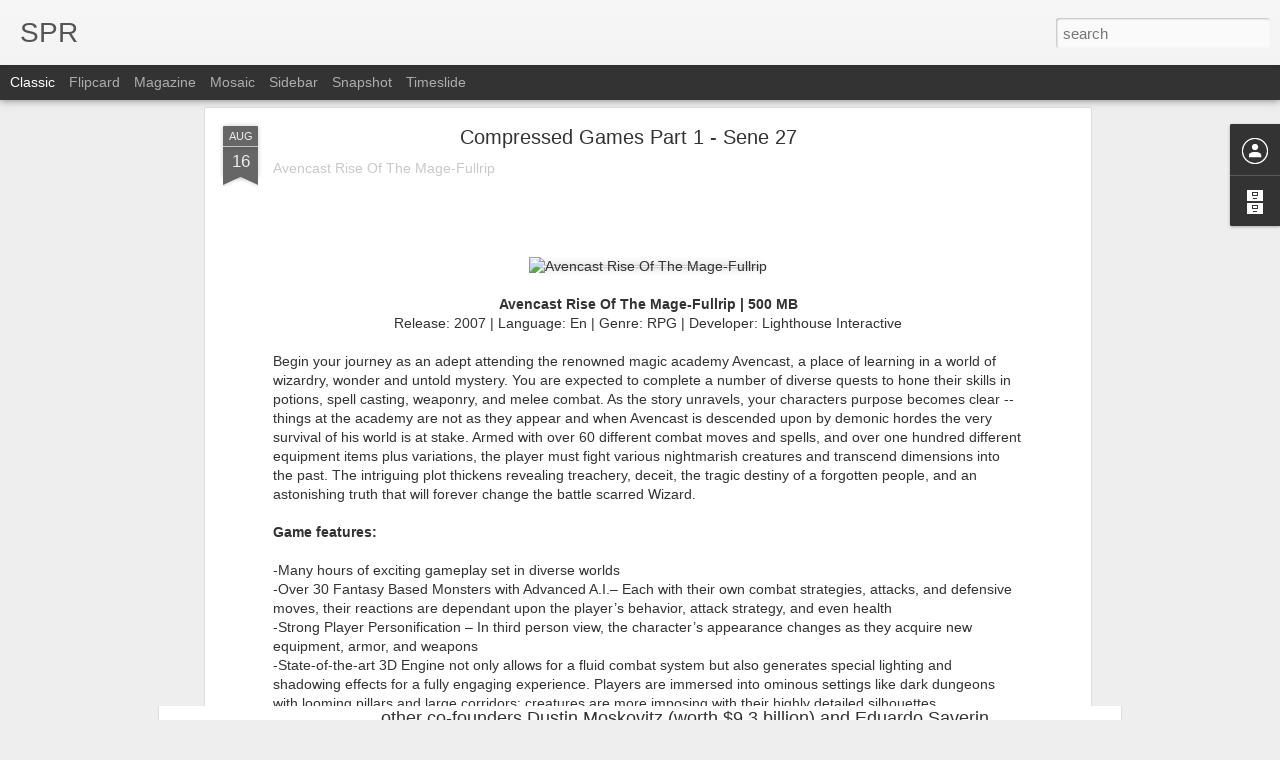

--- FILE ---
content_type: text/javascript; charset=UTF-8
request_url: http://allbabouttechbyspr.blogspot.com/?v=0&action=initial&widgetId=BlogArchive1&responseType=js&xssi_token=AOuZoY4iF9lMfgRLVgm_DixYfhjSIaudtQ%3A1764865936736
body_size: 4889
content:
try {
_WidgetManager._HandleControllerResult('BlogArchive1', 'initial',{'url': 'http://allbabouttechbyspr.blogspot.com/search?updated-min\x3d1969-12-31T16:00:00-08:00\x26updated-max\x3d292278994-08-17T07:12:55Z\x26max-results\x3d50', 'name': 'All Posts', 'expclass': 'expanded', 'toggleId': 'ALL-0', 'post-count': 248, 'data': [{'url': 'http://allbabouttechbyspr.blogspot.com/2015/', 'name': '2015', 'expclass': 'expanded', 'toggleId': 'YEARLY-1420099200000', 'post-count': 180, 'data': [{'url': 'http://allbabouttechbyspr.blogspot.com/2015/08/', 'name': 'August', 'expclass': 'expanded', 'toggleId': 'MONTHLY-1438412400000', 'post-count': 90, 'posts': [{'title': 'Mark Zuckerberg Is Now World\u2019s Richest Individual ...', 'url': 'http://allbabouttechbyspr.blogspot.com/2015/08/mark-zuckerberg-is-now-worlds-richest.html'}, {'title': 'Surprise: 92 Percent of Users Love Windows 10', 'url': 'http://allbabouttechbyspr.blogspot.com/2015/08/surprise-92-percent-of-users-love.html'}, {'title': 'How HAMR Will Save HDDs? When is the First HAMR HD...', 'url': 'http://allbabouttechbyspr.blogspot.com/2015/08/how-hamr-will-save-hdds-when-is-first.html'}, {'title': 'Russians Demand Windows 10 Ban Because it \u201cSpies o...', 'url': 'http://allbabouttechbyspr.blogspot.com/2015/08/russians-demand-windows-10-ban-because.html'}, {'title': '4GB, 8GB Or 16GB; How Much RAM Do You Need?', 'url': 'http://allbabouttechbyspr.blogspot.com/2015/08/4gb-8gb-or-16gb-how-much-ram-do-you-need.html'}, {'title': 'In China, Women Are Being Hired to Motivate Comput...', 'url': 'http://allbabouttechbyspr.blogspot.com/2015/08/in-china-women-are-being-hired-to.html'}, {'title': 'Top 10 Best Games to Look Out for in 2015-16', 'url': 'http://allbabouttechbyspr.blogspot.com/2015/08/top-10-best-games-to-look-out-for-in.html'}, {'title': 'iPhone Users Can Try Out Samsung Phones for $1 as ...', 'url': 'http://allbabouttechbyspr.blogspot.com/2015/08/iphone-users-can-try-out-samsung-phones.html'}, {'title': 'iPhone Users Can Try Out Samsung Phones for $1 as ...', 'url': 'http://allbabouttechbyspr.blogspot.com/2015/08/iphone-users-can-try-out-samsung-phones_21.html'}, {'title': 'The Top 5 Most Harmful Phones, And The Top 5 Safes...', 'url': 'http://allbabouttechbyspr.blogspot.com/2015/08/the-top-5-most-harmful-phones-and-top-5.html'}, {'title': '16-year-old Indian-Origin Kid Claims His Search En...', 'url': 'http://allbabouttechbyspr.blogspot.com/2015/08/16-year-old-indian-origin-kid-claims.html'}, {'title': 'How to Fix Slow Performance Issue in Windows 10 an...', 'url': 'http://allbabouttechbyspr.blogspot.com/2015/08/how-to-fix-slow-performance-issue-in.html'}, {'title': 'WhatsApp Web for Desktop Finally Comes to iPhone U...', 'url': 'http://allbabouttechbyspr.blogspot.com/2015/08/whatsapp-web-for-desktop-finally-comes.html'}, {'title': 'Download Android 6.0 Marshmallow Google Now Launch...', 'url': 'http://allbabouttechbyspr.blogspot.com/2015/08/download-android-60-marshmallow-google.html'}, {'title': 'Here Are The 5 Best Features of Android Marshmallow', 'url': 'http://allbabouttechbyspr.blogspot.com/2015/08/here-are-5-best-features-of-android.html'}, {'title': 'How to Download and Install Android Marshmallow on...', 'url': 'http://allbabouttechbyspr.blogspot.com/2015/08/how-to-download-and-install-android.html'}, {'title': 'India Unveils World\u2019s First Absolute Solar Powered...', 'url': 'http://allbabouttechbyspr.blogspot.com/2015/08/india-unveils-worlds-first-absolute.html'}, {'title': 'After Winning the Internet, Now Google Wants You t...', 'url': 'http://allbabouttechbyspr.blogspot.com/2015/08/after-winning-internet-now-google-wants.html'}, {'title': 'NASA Invites You To Send Your Name To Mars On InSight', 'url': 'http://allbabouttechbyspr.blogspot.com/2015/08/nasa-invites-you-to-send-your-name-to.html'}, {'title': 'Google\u2019s Humanoid Robot \u2018Atlas\u2019 Stomps Through The...', 'url': 'http://allbabouttechbyspr.blogspot.com/2015/08/googles-humanoid-robot-atlas-stomps.html'}, {'title': 'Salaries of Software Engineers: Top Paying Skills,...', 'url': 'http://allbabouttechbyspr.blogspot.com/2015/08/salaries-of-software-engineers-top.html'}, {'title': 'MIT And Samsung Making Almost Perfect \u201cIndefinite\u201d...', 'url': 'http://allbabouttechbyspr.blogspot.com/2015/08/mit-and-samsung-making-almost-perfect.html'}, {'title': 'What\u2019s New in First Post-launch Windows 10 Preview...', 'url': 'http://allbabouttechbyspr.blogspot.com/2015/08/whats-new-in-first-post-launch-windows.html'}, {'title': 'Explained: How 96 Million Black Plastic Shade Ball...', 'url': 'http://allbabouttechbyspr.blogspot.com/2015/08/explained-how-96-million-black-plastic.html'}, {'title': 'Intel Core i7 Skylake Processor Reaches Record-bre...', 'url': 'http://allbabouttechbyspr.blogspot.com/2015/08/intel-core-i7-skylake-processor-reaches.html'}, {'title': 'Google, Facebook Are \u2018Thieves\u2019 And LinkedIn A \u2018Pre...', 'url': 'http://allbabouttechbyspr.blogspot.com/2015/08/google-facebook-are-thieves-and.html'}, {'title': 'Oracle: Google Used Android to \u201cDestroy\u201d the Marke...', 'url': 'http://allbabouttechbyspr.blogspot.com/2015/08/oracle-google-used-android-to-destroy.html'}, {'title': 'Internet Probably Isn\u2019t Harmful for Kids\u2019 Brains, ...', 'url': 'http://allbabouttechbyspr.blogspot.com/2015/08/internet-probably-isnt-harmful-for-kids.html'}, {'title': 'How the Universe Works: Stephen Hawking\u2019s Theory o...', 'url': 'http://allbabouttechbyspr.blogspot.com/2015/08/how-universe-works-stephen-hawkings.html'}, {'title': 'Sony Tells VAIO Owners Not To Upgrade to Windows 1...', 'url': 'http://allbabouttechbyspr.blogspot.com/2015/08/sony-tells-vaio-owners-not-to-upgrade.html'}, {'title': 'This is NASA\u2019s \u201cFerrari of Rocket Engines\u201d That Wi...', 'url': 'http://allbabouttechbyspr.blogspot.com/2015/08/this-is-nasas-ferrari-of-rocket-engines.html'}, {'title': 'Windows 10 Sends Tons of Data Every 30 Minutes to ...', 'url': 'http://allbabouttechbyspr.blogspot.com/2015/08/windows-10-sends-tons-of-data-every-30.html'}, {'title': 'How to Check the Status of Popular Websites', 'url': 'http://allbabouttechbyspr.blogspot.com/2015/08/how-to-check-status-of-popular-websites.html'}, {'title': 'Revenge of Mozilla: Firefox 40 for Windows 10 Chan...', 'url': 'http://allbabouttechbyspr.blogspot.com/2015/08/revenge-of-mozilla-firefox-40-for.html'}, {'title': 'Google, Apple and HTC Vets Launching Nextbit Smart...', 'url': 'http://allbabouttechbyspr.blogspot.com/2015/08/google-apple-and-htc-vets-launching.html'}, {'title': 'Canonical Open Sources Ubuntu One File Syncing Ser...', 'url': 'http://allbabouttechbyspr.blogspot.com/2015/08/canonical-open-sources-ubuntu-one-file.html'}, {'title': 'How a Coder Built a Twitter Bot that Entered and W...', 'url': 'http://allbabouttechbyspr.blogspot.com/2015/08/how-coder-built-twitter-bot-that.html'}, {'title': 'Man Grows Ear on His Arm, Plans to Connect it to I...', 'url': 'http://allbabouttechbyspr.blogspot.com/2015/08/man-grows-ear-on-his-arm-plans-to.html'}, {'title': 'GitHub Launches GitHub Desktop, Here\u2019s How to Get ...', 'url': 'http://allbabouttechbyspr.blogspot.com/2015/08/github-launches-github-desktop-heres.html'}, {'title': 'How to Build a Basic Web Crawler in Python', 'url': 'http://allbabouttechbyspr.blogspot.com/2015/08/how-to-build-basic-web-crawler-in-python.html'}, {'title': 'Facebook: Haha Has Killed LOL', 'url': 'http://allbabouttechbyspr.blogspot.com/2015/08/facebook-haha-has-killed-lol.html'}, {'title': 'How to Delay Forced Windows 10 Updates by Enabling...', 'url': 'http://allbabouttechbyspr.blogspot.com/2015/08/how-to-delay-forced-windows-10-updates.html'}, {'title': 'Internet Rivals Facebook, Google, Yahoo and Twitte...', 'url': 'http://allbabouttechbyspr.blogspot.com/2015/08/internet-rivals-facebook-google-yahoo.html'}, {'title': 'Microsoft Releases Free Windows 10 for Raspberry Pi 2', 'url': 'http://allbabouttechbyspr.blogspot.com/2015/08/microsoft-releases-free-windows-10-for.html'}, {'title': 'Kali Linux 2.0 is Released, Download ISO and Torre...', 'url': 'http://allbabouttechbyspr.blogspot.com/2015/08/kali-linux-20-is-released-download-iso.html'}, {'title': 'Google is Now Part of a New Company Alphabet', 'url': 'http://allbabouttechbyspr.blogspot.com/2015/08/google-is-now-part-of-new-company.html'}, {'title': 'Forget IoT, The Internet Of Sound Has Arrived', 'url': 'http://allbabouttechbyspr.blogspot.com/2015/08/forget-iot-internet-of-sound-has-arrived.html'}, {'title': 'Top 10 Best Ways to Improve Your Wi-Fi Router\u2019s Pe...', 'url': 'http://allbabouttechbyspr.blogspot.com/2015/08/top-10-best-ways-to-improve-your-wi-fi.html'}, {'title': 'Internet Addiction Makes You More Likely To Catch ...', 'url': 'http://allbabouttechbyspr.blogspot.com/2015/08/internet-addiction-makes-you-more.html'}, {'title': 'Now You Can Create Your Digital Body Double With S...', 'url': 'http://allbabouttechbyspr.blogspot.com/2015/08/now-you-can-create-your-digital-body.html'}, {'title': 'Microsoft Assistant Clippy is Back to Kill Siri an...', 'url': 'http://allbabouttechbyspr.blogspot.com/2015/08/microsoft-assistant-clippy-is-back-to.html'}, {'title': 'Say Hello to Jibo: World\u2019s First Family Robot for ...', 'url': 'http://allbabouttechbyspr.blogspot.com/2015/08/say-hello-to-jibo-worlds-first-family.html'}, {'title': 'Tribute: Global Satellite To Be Named As \u201cUN Kalam...', 'url': 'http://allbabouttechbyspr.blogspot.com/2015/08/tribute-global-satellite-to-be-named-as.html'}, {'title': 'Finding It Difficult to Get Over Your Ex? Use Shry...', 'url': 'http://allbabouttechbyspr.blogspot.com/2015/08/finding-it-difficult-to-get-over-your.html'}, {'title': 'The Smartest Socks Ever: This Will Teach You The P...', 'url': 'http://allbabouttechbyspr.blogspot.com/2015/08/the-smartest-socks-ever-this-will-teach.html'}, {'title': 'World\u2019s First \u201cCar In a Bag\u201d Made by Japanese Engi...', 'url': 'http://allbabouttechbyspr.blogspot.com/2015/08/worlds-first-car-in-bag-made-by.html'}, {'title': 'Pakistani Intelligence Planning Hacking Attacks, W...', 'url': 'http://allbabouttechbyspr.blogspot.com/2015/08/pakistani-intelligence-planning-hacking.html'}, {'title': 'This Map Tells How Everybody Killed Internet Explo...', 'url': 'http://allbabouttechbyspr.blogspot.com/2015/08/this-map-tells-how-everybody-killed.html'}, {'title': 'How to Fix Windows 10 Brightness Control Not Worki...', 'url': 'http://allbabouttechbyspr.blogspot.com/2015/08/how-to-fix-windows-10-brightness.html'}, {'title': 'Find a Bug in Windows 10, Get Up to $100,000 Micro...', 'url': 'http://allbabouttechbyspr.blogspot.com/2015/08/find-bug-in-windows-10-get-up-to-100000.html'}, {'title': 'Superhumans Exist And Their DNA Is Worth Billions', 'url': 'http://allbabouttechbyspr.blogspot.com/2015/08/superhumans-exist-and-their-dna-is.html'}, {'title': 'Man in the Cloud: Hackers Can Access Your Dropbox,...', 'url': 'http://allbabouttechbyspr.blogspot.com/2015/08/man-in-cloud-hackers-can-access-your.html'}, {'title': 'Microsoft Open Sources Windows Bridge for Porting ...', 'url': 'http://allbabouttechbyspr.blogspot.com/2015/08/microsoft-open-sources-windows-bridge.html'}, {'title': 'Readers\u2019 Poll: Windows 10 Downloads Reach 27 Milli...', 'url': 'http://allbabouttechbyspr.blogspot.com/2015/08/readers-poll-windows-10-downloads-reach.html'}, {'title': 'World\u2019s First \u2018White Laser\u2019 Has Been Created to Ch...', 'url': 'http://allbabouttechbyspr.blogspot.com/2015/08/worlds-first-white-laser-has-been.html'}, {'title': 'This Human Torch Drone Brings Fantastic Four\u2019s Hum...', 'url': 'http://allbabouttechbyspr.blogspot.com/2015/08/this-human-torch-drone-brings-fantastic.html'}, {'title': 'Biggest Security Update in History, Google Fixes A...', 'url': 'http://allbabouttechbyspr.blogspot.com/2015/08/biggest-security-update-in-history.html'}, {'title': '\u201cEpic\u201d NASA Pictures Reveal The Dark Side Of The M...', 'url': 'http://allbabouttechbyspr.blogspot.com/2015/08/epic-nasa-pictures-reveal-dark-side-of.html'}, {'title': 'How To Fix High RAM and CPU Usage of Windows 10 Sy...', 'url': 'http://allbabouttechbyspr.blogspot.com/2015/08/how-to-fix-high-ram-and-cpu-usage-of.html'}, {'title': 'Intel Skylake 14nm Core i7 Core i5 DDR4 DDR3L', 'url': 'http://allbabouttechbyspr.blogspot.com/2015/08/intel-skylake-14nm-core-i7-core-i5-ddr4.html'}, {'title': 'Sound Wave Hacking: Computers and Printers Hacked ...', 'url': 'http://allbabouttechbyspr.blogspot.com/2015/08/sound-wave-hacking-computers-and.html'}, {'title': 'Automated reasoning in F#, Scala, Haskell, C++, an...', 'url': 'http://allbabouttechbyspr.blogspot.com/2015/08/automated-reasoning-in-f-scala-haskell.html'}, {'title': 'How to Sync Your Android Phone and iPhone With Win...', 'url': 'http://allbabouttechbyspr.blogspot.com/2015/08/how-to-sync-your-android-phone-and.html'}, {'title': 'How To Make 3D Hologram At Home By the Easiest Method', 'url': 'http://allbabouttechbyspr.blogspot.com/2015/08/how-to-make-3d-hologram-at-home-by.html'}, {'title': 'Existence of ECHELON Confirmed, Top-Secret NSA Pro...', 'url': 'http://allbabouttechbyspr.blogspot.com/2015/08/existence-of-echelon-confirmed-top.html'}, {'title': 'Researchers Create High Speed Network Faster Than ...', 'url': 'http://allbabouttechbyspr.blogspot.com/2015/08/researchers-create-high-speed-network.html'}, {'title': 'Google: NO Need of Global \u2018Right To Be Forgotten\u2019', 'url': 'http://allbabouttechbyspr.blogspot.com/2015/08/google-no-need-of-global-right-to-be.html'}, {'title': 'Thousands of Apps Will Crash When Android M Goes L...', 'url': 'http://allbabouttechbyspr.blogspot.com/2015/08/thousands-of-apps-will-crash-when.html'}, {'title': 'IBM Open Sources 50 Projects, Launches developer W...', 'url': 'http://allbabouttechbyspr.blogspot.com/2015/08/ibm-open-sources-50-projects-launches.html'}, {'title': 'Don\u2019t Perform Clean Install of Windows 10 WITHOUT ...', 'url': 'http://allbabouttechbyspr.blogspot.com/2015/08/dont-perform-clean-install-of-windows.html'}, {'title': 'How Many Times Has Your Data Been Exposed to Hacke...', 'url': 'http://allbabouttechbyspr.blogspot.com/2015/08/how-many-times-has-your-data-been.html'}, {'title': 'Bluetooth Button will Call Cortana on Windows 10', 'url': 'http://allbabouttechbyspr.blogspot.com/2015/08/bluetooth-button-will-call-cortana-on.html'}, {'title': 'Listen To the Exclusive Earth Sounds NASA Sent for...', 'url': 'http://allbabouttechbyspr.blogspot.com/2015/08/listen-to-exclusive-earth-sounds-nasa.html'}, {'title': 'Beware: A Dangerous Windows 10 Ransomware Scam Is ...', 'url': 'http://allbabouttechbyspr.blogspot.com/2015/08/beware-dangerous-windows-10-ransomware.html'}, {'title': 'US Decides To Counter-attack Against Chinese Hacking', 'url': 'http://allbabouttechbyspr.blogspot.com/2015/08/us-decides-to-counter-attack-against.html'}, {'title': 'How to Stop Windows 10 From Spying on You', 'url': 'http://allbabouttechbyspr.blogspot.com/2015/08/how-to-stop-windows-10-from-spying-on.html'}, {'title': 'Which are the Most Popular Programming Languages a...', 'url': 'http://allbabouttechbyspr.blogspot.com/2015/08/which-are-most-popular-programming.html'}, {'title': 'Top 5 Facebook Scams That You Should Be Aware Of', 'url': 'http://allbabouttechbyspr.blogspot.com/2015/08/top-5-facebook-scams-that-you-should-be.html'}, {'title': 'Now Face Recognition Tech In Complete Darkness Arr...', 'url': 'http://allbabouttechbyspr.blogspot.com/2015/08/now-face-recognition-tech-in-complete.html'}, {'title': 'New \u201cSmart Windows\u201d Will Control Heat and Light', 'url': 'http://allbabouttechbyspr.blogspot.com/2015/08/new-smart-windows-will-control-heat-and.html'}]}, {'url': 'http://allbabouttechbyspr.blogspot.com/2015/07/', 'name': 'July', 'expclass': 'collapsed', 'toggleId': 'MONTHLY-1435734000000', 'post-count': 45}, {'url': 'http://allbabouttechbyspr.blogspot.com/2015/06/', 'name': 'June', 'expclass': 'collapsed', 'toggleId': 'MONTHLY-1433142000000', 'post-count': 34}, {'url': 'http://allbabouttechbyspr.blogspot.com/2015/05/', 'name': 'May', 'expclass': 'collapsed', 'toggleId': 'MONTHLY-1430463600000', 'post-count': 11}]}, {'url': 'http://allbabouttechbyspr.blogspot.com/2012/', 'name': '2012', 'expclass': 'collapsed', 'toggleId': 'YEARLY-1325404800000', 'post-count': 21, 'data': [{'url': 'http://allbabouttechbyspr.blogspot.com/2012/10/', 'name': 'October', 'expclass': 'collapsed', 'toggleId': 'MONTHLY-1349074800000', 'post-count': 16}, {'url': 'http://allbabouttechbyspr.blogspot.com/2012/08/', 'name': 'August', 'expclass': 'collapsed', 'toggleId': 'MONTHLY-1343804400000', 'post-count': 5}]}, {'url': 'http://allbabouttechbyspr.blogspot.com/2011/', 'name': '2011', 'expclass': 'collapsed', 'toggleId': 'YEARLY-1293868800000', 'post-count': 47, 'data': [{'url': 'http://allbabouttechbyspr.blogspot.com/2011/11/', 'name': 'November', 'expclass': 'collapsed', 'toggleId': 'MONTHLY-1320130800000', 'post-count': 1}, {'url': 'http://allbabouttechbyspr.blogspot.com/2011/08/', 'name': 'August', 'expclass': 'collapsed', 'toggleId': 'MONTHLY-1312182000000', 'post-count': 5}, {'url': 'http://allbabouttechbyspr.blogspot.com/2011/06/', 'name': 'June', 'expclass': 'collapsed', 'toggleId': 'MONTHLY-1306911600000', 'post-count': 41}]}], 'toggleopen': 'MONTHLY-1438412400000', 'style': 'HIERARCHY', 'title': 'Blog Archive'});
} catch (e) {
  if (typeof log != 'undefined') {
    log('HandleControllerResult failed: ' + e);
  }
}


--- FILE ---
content_type: text/javascript; charset=UTF-8
request_url: http://allbabouttechbyspr.blogspot.com/?v=0&action=initial&widgetId=Profile1&responseType=js&xssi_token=AOuZoY4iF9lMfgRLVgm_DixYfhjSIaudtQ%3A1764865936736
body_size: 351
content:
try {
_WidgetManager._HandleControllerResult('Profile1', 'initial',{'title': 'Contributors', 'team': true, 'authors': [{'userUrl': 'https://www.blogger.com/profile/11045749873464139345', 'display-name': 'Shivam Patsariya', 'profileLogo': '//www.blogger.com/img/logo-16.png'}, {'userUrl': 'https://www.blogger.com/profile/18206031438543910518', 'display-name': 'Unknown', 'profileLogo': '//www.blogger.com/img/logo-16.png'}], 'viewProfileMsg': 'View my complete profile', 'isDisplayable': true});
} catch (e) {
  if (typeof log != 'undefined') {
    log('HandleControllerResult failed: ' + e);
  }
}


--- FILE ---
content_type: text/javascript; charset=UTF-8
request_url: http://allbabouttechbyspr.blogspot.com/?v=0&action=initial&widgetId=BlogArchive1&responseType=js&xssi_token=AOuZoY4iF9lMfgRLVgm_DixYfhjSIaudtQ%3A1764865936736
body_size: 4889
content:
try {
_WidgetManager._HandleControllerResult('BlogArchive1', 'initial',{'url': 'http://allbabouttechbyspr.blogspot.com/search?updated-min\x3d1969-12-31T16:00:00-08:00\x26updated-max\x3d292278994-08-17T07:12:55Z\x26max-results\x3d50', 'name': 'All Posts', 'expclass': 'expanded', 'toggleId': 'ALL-0', 'post-count': 248, 'data': [{'url': 'http://allbabouttechbyspr.blogspot.com/2015/', 'name': '2015', 'expclass': 'expanded', 'toggleId': 'YEARLY-1420099200000', 'post-count': 180, 'data': [{'url': 'http://allbabouttechbyspr.blogspot.com/2015/08/', 'name': 'August', 'expclass': 'expanded', 'toggleId': 'MONTHLY-1438412400000', 'post-count': 90, 'posts': [{'title': 'Mark Zuckerberg Is Now World\u2019s Richest Individual ...', 'url': 'http://allbabouttechbyspr.blogspot.com/2015/08/mark-zuckerberg-is-now-worlds-richest.html'}, {'title': 'Surprise: 92 Percent of Users Love Windows 10', 'url': 'http://allbabouttechbyspr.blogspot.com/2015/08/surprise-92-percent-of-users-love.html'}, {'title': 'How HAMR Will Save HDDs? When is the First HAMR HD...', 'url': 'http://allbabouttechbyspr.blogspot.com/2015/08/how-hamr-will-save-hdds-when-is-first.html'}, {'title': 'Russians Demand Windows 10 Ban Because it \u201cSpies o...', 'url': 'http://allbabouttechbyspr.blogspot.com/2015/08/russians-demand-windows-10-ban-because.html'}, {'title': '4GB, 8GB Or 16GB; How Much RAM Do You Need?', 'url': 'http://allbabouttechbyspr.blogspot.com/2015/08/4gb-8gb-or-16gb-how-much-ram-do-you-need.html'}, {'title': 'In China, Women Are Being Hired to Motivate Comput...', 'url': 'http://allbabouttechbyspr.blogspot.com/2015/08/in-china-women-are-being-hired-to.html'}, {'title': 'Top 10 Best Games to Look Out for in 2015-16', 'url': 'http://allbabouttechbyspr.blogspot.com/2015/08/top-10-best-games-to-look-out-for-in.html'}, {'title': 'iPhone Users Can Try Out Samsung Phones for $1 as ...', 'url': 'http://allbabouttechbyspr.blogspot.com/2015/08/iphone-users-can-try-out-samsung-phones.html'}, {'title': 'iPhone Users Can Try Out Samsung Phones for $1 as ...', 'url': 'http://allbabouttechbyspr.blogspot.com/2015/08/iphone-users-can-try-out-samsung-phones_21.html'}, {'title': 'The Top 5 Most Harmful Phones, And The Top 5 Safes...', 'url': 'http://allbabouttechbyspr.blogspot.com/2015/08/the-top-5-most-harmful-phones-and-top-5.html'}, {'title': '16-year-old Indian-Origin Kid Claims His Search En...', 'url': 'http://allbabouttechbyspr.blogspot.com/2015/08/16-year-old-indian-origin-kid-claims.html'}, {'title': 'How to Fix Slow Performance Issue in Windows 10 an...', 'url': 'http://allbabouttechbyspr.blogspot.com/2015/08/how-to-fix-slow-performance-issue-in.html'}, {'title': 'WhatsApp Web for Desktop Finally Comes to iPhone U...', 'url': 'http://allbabouttechbyspr.blogspot.com/2015/08/whatsapp-web-for-desktop-finally-comes.html'}, {'title': 'Download Android 6.0 Marshmallow Google Now Launch...', 'url': 'http://allbabouttechbyspr.blogspot.com/2015/08/download-android-60-marshmallow-google.html'}, {'title': 'Here Are The 5 Best Features of Android Marshmallow', 'url': 'http://allbabouttechbyspr.blogspot.com/2015/08/here-are-5-best-features-of-android.html'}, {'title': 'How to Download and Install Android Marshmallow on...', 'url': 'http://allbabouttechbyspr.blogspot.com/2015/08/how-to-download-and-install-android.html'}, {'title': 'India Unveils World\u2019s First Absolute Solar Powered...', 'url': 'http://allbabouttechbyspr.blogspot.com/2015/08/india-unveils-worlds-first-absolute.html'}, {'title': 'After Winning the Internet, Now Google Wants You t...', 'url': 'http://allbabouttechbyspr.blogspot.com/2015/08/after-winning-internet-now-google-wants.html'}, {'title': 'NASA Invites You To Send Your Name To Mars On InSight', 'url': 'http://allbabouttechbyspr.blogspot.com/2015/08/nasa-invites-you-to-send-your-name-to.html'}, {'title': 'Google\u2019s Humanoid Robot \u2018Atlas\u2019 Stomps Through The...', 'url': 'http://allbabouttechbyspr.blogspot.com/2015/08/googles-humanoid-robot-atlas-stomps.html'}, {'title': 'Salaries of Software Engineers: Top Paying Skills,...', 'url': 'http://allbabouttechbyspr.blogspot.com/2015/08/salaries-of-software-engineers-top.html'}, {'title': 'MIT And Samsung Making Almost Perfect \u201cIndefinite\u201d...', 'url': 'http://allbabouttechbyspr.blogspot.com/2015/08/mit-and-samsung-making-almost-perfect.html'}, {'title': 'What\u2019s New in First Post-launch Windows 10 Preview...', 'url': 'http://allbabouttechbyspr.blogspot.com/2015/08/whats-new-in-first-post-launch-windows.html'}, {'title': 'Explained: How 96 Million Black Plastic Shade Ball...', 'url': 'http://allbabouttechbyspr.blogspot.com/2015/08/explained-how-96-million-black-plastic.html'}, {'title': 'Intel Core i7 Skylake Processor Reaches Record-bre...', 'url': 'http://allbabouttechbyspr.blogspot.com/2015/08/intel-core-i7-skylake-processor-reaches.html'}, {'title': 'Google, Facebook Are \u2018Thieves\u2019 And LinkedIn A \u2018Pre...', 'url': 'http://allbabouttechbyspr.blogspot.com/2015/08/google-facebook-are-thieves-and.html'}, {'title': 'Oracle: Google Used Android to \u201cDestroy\u201d the Marke...', 'url': 'http://allbabouttechbyspr.blogspot.com/2015/08/oracle-google-used-android-to-destroy.html'}, {'title': 'Internet Probably Isn\u2019t Harmful for Kids\u2019 Brains, ...', 'url': 'http://allbabouttechbyspr.blogspot.com/2015/08/internet-probably-isnt-harmful-for-kids.html'}, {'title': 'How the Universe Works: Stephen Hawking\u2019s Theory o...', 'url': 'http://allbabouttechbyspr.blogspot.com/2015/08/how-universe-works-stephen-hawkings.html'}, {'title': 'Sony Tells VAIO Owners Not To Upgrade to Windows 1...', 'url': 'http://allbabouttechbyspr.blogspot.com/2015/08/sony-tells-vaio-owners-not-to-upgrade.html'}, {'title': 'This is NASA\u2019s \u201cFerrari of Rocket Engines\u201d That Wi...', 'url': 'http://allbabouttechbyspr.blogspot.com/2015/08/this-is-nasas-ferrari-of-rocket-engines.html'}, {'title': 'Windows 10 Sends Tons of Data Every 30 Minutes to ...', 'url': 'http://allbabouttechbyspr.blogspot.com/2015/08/windows-10-sends-tons-of-data-every-30.html'}, {'title': 'How to Check the Status of Popular Websites', 'url': 'http://allbabouttechbyspr.blogspot.com/2015/08/how-to-check-status-of-popular-websites.html'}, {'title': 'Revenge of Mozilla: Firefox 40 for Windows 10 Chan...', 'url': 'http://allbabouttechbyspr.blogspot.com/2015/08/revenge-of-mozilla-firefox-40-for.html'}, {'title': 'Google, Apple and HTC Vets Launching Nextbit Smart...', 'url': 'http://allbabouttechbyspr.blogspot.com/2015/08/google-apple-and-htc-vets-launching.html'}, {'title': 'Canonical Open Sources Ubuntu One File Syncing Ser...', 'url': 'http://allbabouttechbyspr.blogspot.com/2015/08/canonical-open-sources-ubuntu-one-file.html'}, {'title': 'How a Coder Built a Twitter Bot that Entered and W...', 'url': 'http://allbabouttechbyspr.blogspot.com/2015/08/how-coder-built-twitter-bot-that.html'}, {'title': 'Man Grows Ear on His Arm, Plans to Connect it to I...', 'url': 'http://allbabouttechbyspr.blogspot.com/2015/08/man-grows-ear-on-his-arm-plans-to.html'}, {'title': 'GitHub Launches GitHub Desktop, Here\u2019s How to Get ...', 'url': 'http://allbabouttechbyspr.blogspot.com/2015/08/github-launches-github-desktop-heres.html'}, {'title': 'How to Build a Basic Web Crawler in Python', 'url': 'http://allbabouttechbyspr.blogspot.com/2015/08/how-to-build-basic-web-crawler-in-python.html'}, {'title': 'Facebook: Haha Has Killed LOL', 'url': 'http://allbabouttechbyspr.blogspot.com/2015/08/facebook-haha-has-killed-lol.html'}, {'title': 'How to Delay Forced Windows 10 Updates by Enabling...', 'url': 'http://allbabouttechbyspr.blogspot.com/2015/08/how-to-delay-forced-windows-10-updates.html'}, {'title': 'Internet Rivals Facebook, Google, Yahoo and Twitte...', 'url': 'http://allbabouttechbyspr.blogspot.com/2015/08/internet-rivals-facebook-google-yahoo.html'}, {'title': 'Microsoft Releases Free Windows 10 for Raspberry Pi 2', 'url': 'http://allbabouttechbyspr.blogspot.com/2015/08/microsoft-releases-free-windows-10-for.html'}, {'title': 'Kali Linux 2.0 is Released, Download ISO and Torre...', 'url': 'http://allbabouttechbyspr.blogspot.com/2015/08/kali-linux-20-is-released-download-iso.html'}, {'title': 'Google is Now Part of a New Company Alphabet', 'url': 'http://allbabouttechbyspr.blogspot.com/2015/08/google-is-now-part-of-new-company.html'}, {'title': 'Forget IoT, The Internet Of Sound Has Arrived', 'url': 'http://allbabouttechbyspr.blogspot.com/2015/08/forget-iot-internet-of-sound-has-arrived.html'}, {'title': 'Top 10 Best Ways to Improve Your Wi-Fi Router\u2019s Pe...', 'url': 'http://allbabouttechbyspr.blogspot.com/2015/08/top-10-best-ways-to-improve-your-wi-fi.html'}, {'title': 'Internet Addiction Makes You More Likely To Catch ...', 'url': 'http://allbabouttechbyspr.blogspot.com/2015/08/internet-addiction-makes-you-more.html'}, {'title': 'Now You Can Create Your Digital Body Double With S...', 'url': 'http://allbabouttechbyspr.blogspot.com/2015/08/now-you-can-create-your-digital-body.html'}, {'title': 'Microsoft Assistant Clippy is Back to Kill Siri an...', 'url': 'http://allbabouttechbyspr.blogspot.com/2015/08/microsoft-assistant-clippy-is-back-to.html'}, {'title': 'Say Hello to Jibo: World\u2019s First Family Robot for ...', 'url': 'http://allbabouttechbyspr.blogspot.com/2015/08/say-hello-to-jibo-worlds-first-family.html'}, {'title': 'Tribute: Global Satellite To Be Named As \u201cUN Kalam...', 'url': 'http://allbabouttechbyspr.blogspot.com/2015/08/tribute-global-satellite-to-be-named-as.html'}, {'title': 'Finding It Difficult to Get Over Your Ex? Use Shry...', 'url': 'http://allbabouttechbyspr.blogspot.com/2015/08/finding-it-difficult-to-get-over-your.html'}, {'title': 'The Smartest Socks Ever: This Will Teach You The P...', 'url': 'http://allbabouttechbyspr.blogspot.com/2015/08/the-smartest-socks-ever-this-will-teach.html'}, {'title': 'World\u2019s First \u201cCar In a Bag\u201d Made by Japanese Engi...', 'url': 'http://allbabouttechbyspr.blogspot.com/2015/08/worlds-first-car-in-bag-made-by.html'}, {'title': 'Pakistani Intelligence Planning Hacking Attacks, W...', 'url': 'http://allbabouttechbyspr.blogspot.com/2015/08/pakistani-intelligence-planning-hacking.html'}, {'title': 'This Map Tells How Everybody Killed Internet Explo...', 'url': 'http://allbabouttechbyspr.blogspot.com/2015/08/this-map-tells-how-everybody-killed.html'}, {'title': 'How to Fix Windows 10 Brightness Control Not Worki...', 'url': 'http://allbabouttechbyspr.blogspot.com/2015/08/how-to-fix-windows-10-brightness.html'}, {'title': 'Find a Bug in Windows 10, Get Up to $100,000 Micro...', 'url': 'http://allbabouttechbyspr.blogspot.com/2015/08/find-bug-in-windows-10-get-up-to-100000.html'}, {'title': 'Superhumans Exist And Their DNA Is Worth Billions', 'url': 'http://allbabouttechbyspr.blogspot.com/2015/08/superhumans-exist-and-their-dna-is.html'}, {'title': 'Man in the Cloud: Hackers Can Access Your Dropbox,...', 'url': 'http://allbabouttechbyspr.blogspot.com/2015/08/man-in-cloud-hackers-can-access-your.html'}, {'title': 'Microsoft Open Sources Windows Bridge for Porting ...', 'url': 'http://allbabouttechbyspr.blogspot.com/2015/08/microsoft-open-sources-windows-bridge.html'}, {'title': 'Readers\u2019 Poll: Windows 10 Downloads Reach 27 Milli...', 'url': 'http://allbabouttechbyspr.blogspot.com/2015/08/readers-poll-windows-10-downloads-reach.html'}, {'title': 'World\u2019s First \u2018White Laser\u2019 Has Been Created to Ch...', 'url': 'http://allbabouttechbyspr.blogspot.com/2015/08/worlds-first-white-laser-has-been.html'}, {'title': 'This Human Torch Drone Brings Fantastic Four\u2019s Hum...', 'url': 'http://allbabouttechbyspr.blogspot.com/2015/08/this-human-torch-drone-brings-fantastic.html'}, {'title': 'Biggest Security Update in History, Google Fixes A...', 'url': 'http://allbabouttechbyspr.blogspot.com/2015/08/biggest-security-update-in-history.html'}, {'title': '\u201cEpic\u201d NASA Pictures Reveal The Dark Side Of The M...', 'url': 'http://allbabouttechbyspr.blogspot.com/2015/08/epic-nasa-pictures-reveal-dark-side-of.html'}, {'title': 'How To Fix High RAM and CPU Usage of Windows 10 Sy...', 'url': 'http://allbabouttechbyspr.blogspot.com/2015/08/how-to-fix-high-ram-and-cpu-usage-of.html'}, {'title': 'Intel Skylake 14nm Core i7 Core i5 DDR4 DDR3L', 'url': 'http://allbabouttechbyspr.blogspot.com/2015/08/intel-skylake-14nm-core-i7-core-i5-ddr4.html'}, {'title': 'Sound Wave Hacking: Computers and Printers Hacked ...', 'url': 'http://allbabouttechbyspr.blogspot.com/2015/08/sound-wave-hacking-computers-and.html'}, {'title': 'Automated reasoning in F#, Scala, Haskell, C++, an...', 'url': 'http://allbabouttechbyspr.blogspot.com/2015/08/automated-reasoning-in-f-scala-haskell.html'}, {'title': 'How to Sync Your Android Phone and iPhone With Win...', 'url': 'http://allbabouttechbyspr.blogspot.com/2015/08/how-to-sync-your-android-phone-and.html'}, {'title': 'How To Make 3D Hologram At Home By the Easiest Method', 'url': 'http://allbabouttechbyspr.blogspot.com/2015/08/how-to-make-3d-hologram-at-home-by.html'}, {'title': 'Existence of ECHELON Confirmed, Top-Secret NSA Pro...', 'url': 'http://allbabouttechbyspr.blogspot.com/2015/08/existence-of-echelon-confirmed-top.html'}, {'title': 'Researchers Create High Speed Network Faster Than ...', 'url': 'http://allbabouttechbyspr.blogspot.com/2015/08/researchers-create-high-speed-network.html'}, {'title': 'Google: NO Need of Global \u2018Right To Be Forgotten\u2019', 'url': 'http://allbabouttechbyspr.blogspot.com/2015/08/google-no-need-of-global-right-to-be.html'}, {'title': 'Thousands of Apps Will Crash When Android M Goes L...', 'url': 'http://allbabouttechbyspr.blogspot.com/2015/08/thousands-of-apps-will-crash-when.html'}, {'title': 'IBM Open Sources 50 Projects, Launches developer W...', 'url': 'http://allbabouttechbyspr.blogspot.com/2015/08/ibm-open-sources-50-projects-launches.html'}, {'title': 'Don\u2019t Perform Clean Install of Windows 10 WITHOUT ...', 'url': 'http://allbabouttechbyspr.blogspot.com/2015/08/dont-perform-clean-install-of-windows.html'}, {'title': 'How Many Times Has Your Data Been Exposed to Hacke...', 'url': 'http://allbabouttechbyspr.blogspot.com/2015/08/how-many-times-has-your-data-been.html'}, {'title': 'Bluetooth Button will Call Cortana on Windows 10', 'url': 'http://allbabouttechbyspr.blogspot.com/2015/08/bluetooth-button-will-call-cortana-on.html'}, {'title': 'Listen To the Exclusive Earth Sounds NASA Sent for...', 'url': 'http://allbabouttechbyspr.blogspot.com/2015/08/listen-to-exclusive-earth-sounds-nasa.html'}, {'title': 'Beware: A Dangerous Windows 10 Ransomware Scam Is ...', 'url': 'http://allbabouttechbyspr.blogspot.com/2015/08/beware-dangerous-windows-10-ransomware.html'}, {'title': 'US Decides To Counter-attack Against Chinese Hacking', 'url': 'http://allbabouttechbyspr.blogspot.com/2015/08/us-decides-to-counter-attack-against.html'}, {'title': 'How to Stop Windows 10 From Spying on You', 'url': 'http://allbabouttechbyspr.blogspot.com/2015/08/how-to-stop-windows-10-from-spying-on.html'}, {'title': 'Which are the Most Popular Programming Languages a...', 'url': 'http://allbabouttechbyspr.blogspot.com/2015/08/which-are-most-popular-programming.html'}, {'title': 'Top 5 Facebook Scams That You Should Be Aware Of', 'url': 'http://allbabouttechbyspr.blogspot.com/2015/08/top-5-facebook-scams-that-you-should-be.html'}, {'title': 'Now Face Recognition Tech In Complete Darkness Arr...', 'url': 'http://allbabouttechbyspr.blogspot.com/2015/08/now-face-recognition-tech-in-complete.html'}, {'title': 'New \u201cSmart Windows\u201d Will Control Heat and Light', 'url': 'http://allbabouttechbyspr.blogspot.com/2015/08/new-smart-windows-will-control-heat-and.html'}]}, {'url': 'http://allbabouttechbyspr.blogspot.com/2015/07/', 'name': 'July', 'expclass': 'collapsed', 'toggleId': 'MONTHLY-1435734000000', 'post-count': 45}, {'url': 'http://allbabouttechbyspr.blogspot.com/2015/06/', 'name': 'June', 'expclass': 'collapsed', 'toggleId': 'MONTHLY-1433142000000', 'post-count': 34}, {'url': 'http://allbabouttechbyspr.blogspot.com/2015/05/', 'name': 'May', 'expclass': 'collapsed', 'toggleId': 'MONTHLY-1430463600000', 'post-count': 11}]}, {'url': 'http://allbabouttechbyspr.blogspot.com/2012/', 'name': '2012', 'expclass': 'collapsed', 'toggleId': 'YEARLY-1325404800000', 'post-count': 21, 'data': [{'url': 'http://allbabouttechbyspr.blogspot.com/2012/10/', 'name': 'October', 'expclass': 'collapsed', 'toggleId': 'MONTHLY-1349074800000', 'post-count': 16}, {'url': 'http://allbabouttechbyspr.blogspot.com/2012/08/', 'name': 'August', 'expclass': 'collapsed', 'toggleId': 'MONTHLY-1343804400000', 'post-count': 5}]}, {'url': 'http://allbabouttechbyspr.blogspot.com/2011/', 'name': '2011', 'expclass': 'collapsed', 'toggleId': 'YEARLY-1293868800000', 'post-count': 47, 'data': [{'url': 'http://allbabouttechbyspr.blogspot.com/2011/11/', 'name': 'November', 'expclass': 'collapsed', 'toggleId': 'MONTHLY-1320130800000', 'post-count': 1}, {'url': 'http://allbabouttechbyspr.blogspot.com/2011/08/', 'name': 'August', 'expclass': 'collapsed', 'toggleId': 'MONTHLY-1312182000000', 'post-count': 5}, {'url': 'http://allbabouttechbyspr.blogspot.com/2011/06/', 'name': 'June', 'expclass': 'collapsed', 'toggleId': 'MONTHLY-1306911600000', 'post-count': 41}]}], 'toggleopen': 'MONTHLY-1438412400000', 'style': 'HIERARCHY', 'title': 'Blog Archive'});
} catch (e) {
  if (typeof log != 'undefined') {
    log('HandleControllerResult failed: ' + e);
  }
}


--- FILE ---
content_type: text/javascript; charset=UTF-8
request_url: http://allbabouttechbyspr.blogspot.com/?v=0&action=initial&widgetId=Profile1&responseType=js&xssi_token=AOuZoY4iF9lMfgRLVgm_DixYfhjSIaudtQ%3A1764865936736
body_size: 351
content:
try {
_WidgetManager._HandleControllerResult('Profile1', 'initial',{'title': 'Contributors', 'team': true, 'authors': [{'userUrl': 'https://www.blogger.com/profile/11045749873464139345', 'display-name': 'Shivam Patsariya', 'profileLogo': '//www.blogger.com/img/logo-16.png'}, {'userUrl': 'https://www.blogger.com/profile/18206031438543910518', 'display-name': 'Unknown', 'profileLogo': '//www.blogger.com/img/logo-16.png'}], 'viewProfileMsg': 'View my complete profile', 'isDisplayable': true});
} catch (e) {
  if (typeof log != 'undefined') {
    log('HandleControllerResult failed: ' + e);
  }
}
